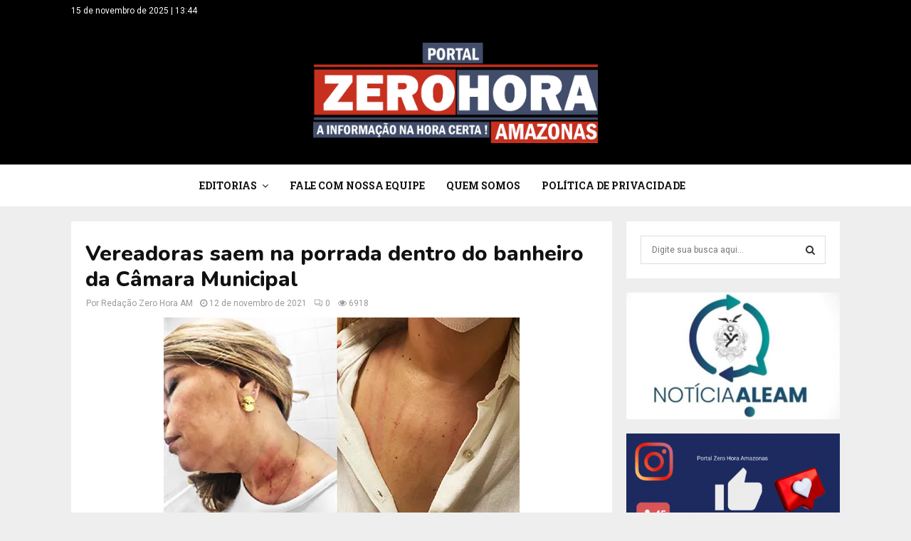

--- FILE ---
content_type: text/html; charset=utf-8
request_url: https://www.google.com/recaptcha/api2/aframe
body_size: 183
content:
<!DOCTYPE HTML><html><head><meta http-equiv="content-type" content="text/html; charset=UTF-8"></head><body><script nonce="uWb8FgTLmwHDs7-HWk89lQ">/** Anti-fraud and anti-abuse applications only. See google.com/recaptcha */ try{var clients={'sodar':'https://pagead2.googlesyndication.com/pagead/sodar?'};window.addEventListener("message",function(a){try{if(a.source===window.parent){var b=JSON.parse(a.data);var c=clients[b['id']];if(c){var d=document.createElement('img');d.src=c+b['params']+'&rc='+(localStorage.getItem("rc::a")?sessionStorage.getItem("rc::b"):"");window.document.body.appendChild(d);sessionStorage.setItem("rc::e",parseInt(sessionStorage.getItem("rc::e")||0)+1);localStorage.setItem("rc::h",'1763228662088');}}}catch(b){}});window.parent.postMessage("_grecaptcha_ready", "*");}catch(b){}</script></body></html>

--- FILE ---
content_type: application/javascript
request_url: https://zerohoraam.com/wp-content/plugins/brasil-61-conteudo-gratuito-para-radios-sites-e-blogs/assets/scripts_front.js?ver=1
body_size: 391
content:
jQuery( document ).ready(function() {

	var url_site = jQuery('#baseurl').val();

	jQuery( ".b61_audio_player" ).on( "play", function(e) {

		var noticia_id = jQuery(this).data('noticia');
		var nonce = jQuery('#audio_nonce').val();

		jQuery.ajax({
			url: url_site+"/wp-admin/admin-ajax.php",
			type:'POST',
			data:{
				'action':'br61_audio_view',
				'nonce':nonce,
				'noticia_id':noticia_id,
			},
			dataType: 'JSON',
			success:function(response) {
				console.log(response);
			}
		});


	});

});

--- FILE ---
content_type: application/javascript; charset=utf-8
request_url: https://fundingchoicesmessages.google.com/f/AGSKWxUvimLaTzx82E4qWHhCLKF8P9mcYmPW5OorrufT56fxlGD3AtaJnD1ES2Qc6LXr2moAQeHmtpumzKnfXJG0mmwbvzdiCGs3Jqn3dWeMitAlGT_2DM0t4OZURBaNXU6UJEqG5oHoY0RM25JR6TYyaV-0IvTQggvzQ5jc0S88fuZGtgqIg7uQYI8S52Fy/_/ad_units./adcollector._ad4._ad01_/ads/imbox-
body_size: -1286
content:
window['ab172dd0-2260-476c-bda6-a935975775a2'] = true;